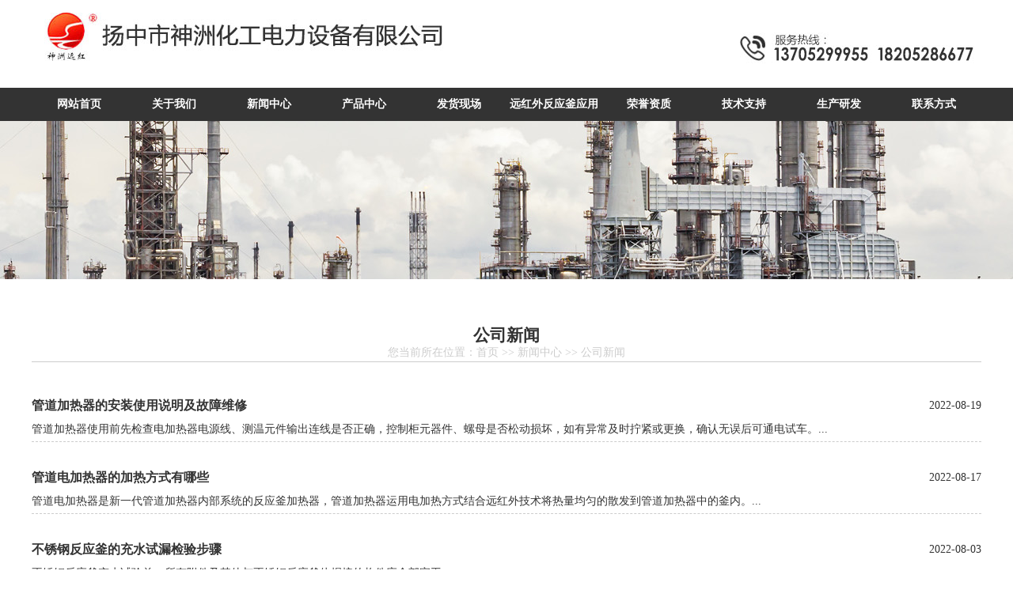

--- FILE ---
content_type: text/html
request_url: http://www.china-jzdq.com/newslist/19-3.html
body_size: 5703
content:
<!DOCTYPE html>
<html>
<head>
<title>公司新闻-扬中市神洲化工电力设备有限公司</title>
<meta name="Keywords" content="反应釜,电加热反应釜,远红外电加热套,管道加热器,搪瓷反应釜,不锈钢反应釜,碳钢反应釜" >
<meta name="Description" content="反应釜,电加热反应釜,远红外电加热套,管道加热器,搪瓷反应釜,不锈钢反应釜,碳钢反应釜" >
<meta http-equiv="Content-Type" content="text/html; charset=gb2312">
<link href="/templates/sanxin/images/style.css" rel="stylesheet" type="text/css" />
<meta name="viewport" content="width=device-width, initial-scale=1, maximum-scale=1, user-scalable=no">
</head>
<body>
<link rel="stylesheet" type="text/css" media="screen and (max-device-width:1000px)" href="/templates/sanxin/images/tinyScreen.css" />
<div class="header">
	<div class="logo"><h2><a href="/">反应釜</a></h2>
	</div><img class="hotline" src="/templates/sanxin/images/hotline.jpg" />
</div>
<div class="clearfloat"></div>
<link type="text/css" href="/templates/sanxin/dorp/css/style.css" rel="stylesheet" />
<script type="text/javascript" src="/templates/sanxin/dorp/js/jquery-1.7.2.min.js"></script>

<div class="nav_menu">
	<div class="nav_dorp">
		<div class="list" id="navlist">
			<ul id="navfouce">
				<li><a href="/" rel="nofollow">网站首页</a></li>
				
                   
                    <a  href="/about/about.html">关于我们 </a>
                   
                    <a  href="/newslist/18-1.html">新闻中心 </a>
                   
                    <a  href="/productlist/21-1.html">产品中心 </a>
                   
                    <a  href="/fhxc/38-1.html">发货现场 </a>
                   
                    <a  href="/cpyy/37-1.html">远红外反应釜应用 </a>
                   
                    <a  href="/about/honor.html">荣誉资质 </a>
                   
                    <a  href="/about/jszc.html">技术支持 </a>
                   
                    <a  href="/about/scyf.html">生产研发 </a>
                   
                    <a  href="/about/contact.html">联系方式 </a>
                   
			</ul>
		</div>
		<div class="box" id="navbox" style="height:0px;opacity:0;overflow:hidden;">
			<div class="cont" style="display:none;">
				<p>欢迎光临扬中市神洲化工电力设备有限公司!我们是专业生产电加热反应釜,管道加热器,远红外反应釜,远红外电加热套的反应釜厂家。</p>
			</div>
			<div class="cont" style="display:none;">
            <ul class="sublist clearfix">
					 
                    <li><a class="more"  href="/about/about.html" >公司简介 </a></li>
                   
				</ul>
                
				
			</div>
			<div class="cont" style="display:none;">
				<ul class="sublist clearfix">
					 
                    <li><a class="more"  href="/newslist/20-1.html">社会新闻 </a></li>
                   
                    <li><a class="more"  href="/newslist/19-1.html">公司新闻 </a></li>
                   
				</ul>
			</div>
			<div class="cont" style="display:none;">
				<ul class="sublist clearfix">
					 
                    
                    <li><a class="more1"  href="/productlist/22-1.html">T/GF-M型系列远红外加热装置 </a></li>
                   
                    <li><a class="more1"  href="/productlist/23-1.html">T/GF-M型搪瓷釜用远红外加加热系列 </a></li>
                   
                    <li><a class="more1"  href="/productlist/24-1.html">T/GF-J型系列远红外加热装置 </a></li>
                   
                    <li><a class="more1"  href="/productlist/25-1.html">T/GF-D型系列远红外管道加热装置 </a></li>
                   
                    <li><a class="more1"  href="/productlist/26-1.html">T/GF-P型系列远红外盘管加热装置 </a></li>
                   
                    <li><a class="more1"  href="/productlist/27-1.html">T/GF-C型系列内插式远红外加热装置 </a></li>
                   
                    <li><a class="more1"  href="/productlist/28-1.html">T/GF系列实验室小型远红外加热装置 </a></li>
                   
                    <li><a class="more1"  href="/productlist/29-1.html">GCH型系列远红外空气加热器 </a></li>
                   
                    <li><a class="more1"  href="/productlist/30-1.html">SZ-DC系列电磁感应加热器 </a></li>
                   
                    <li><a class="more1"  href="/productlist/31-1.html">YHD型系列远红外陶瓷加热器 </a></li>
                   
                    <li><a class="more1"  href="/productlist/32-1.html">SZ-HX型系列远红外烘箱 </a></li>
                   
                    <li><a class="more1"  href="/productlist/33-1.html">SZ系列辅助型加热器 </a></li>
                   
                    <li><a class="more1"  href="/productlist/34-1.html">SZ-WKG系列智能型温度控制柜 </a></li>
                   
                    <li><a class="more1"  href="/productlist/35-1.html">BXM-D型系列防爆控制箱 </a></li>
                   
                    <li><a class="more1"  href="/productlist/45-1.html">电缆桥架系列 </a></li>
                   
				</ul>
			</div>
			<div class="cont" style="display:none;">
				
			</div>
			<div class="cont" style="display:none;">
           
				</div>
			<div class="cont" style="display:none;">
				</div>
			<div class="cont" style="display:none;">
			<p>〖地址：江苏省扬中市新坝工业开发区〗  〖总经理：王纪中(13705299955)〗 〖市场一部：0511-88412740〗  〖市场二部：0511-88401595〗  〖技术研发部：0511-88417078〗  〖售后服务部：0511-88401595〗</p>
				</div>
		</div>
	</div>
</div>
<script type="text/javascript">
(function(){

	var time = null;
	var list = $("#navlist");
	var box = $("#navbox");
	var lista = list.find("a");
	
	for(var i=0,j=lista.length;i<j;i++){
		if(lista[i].className == "now"){
			var olda = i;
		}
	}
	
	var box_show = function(hei){
		box.stop().animate({
			height:hei,
			opacity:1
		},400);
	}
	
	var box_hide = function(){
		box.stop().animate({
			height:0,
			opacity:0
		},400);
	}
	
	lista.hover(function(){
		lista.removeClass("now");
		$(this).addClass("now");
		clearTimeout(time);
		var index = list.find("a").index($(this));
		box.find(".cont").hide().eq(index).show();
		var _height = box.find(".cont").eq(index).height()+54;
		box_show(_height)
	},function(){
		time = setTimeout(function(){	
			box.find(".cont").hide();
			box_hide();
		},50);
		lista.removeClass("now");
		lista.eq(olda).addClass("now");
	});
	
	box.find(".cont").hover(function(){
		var _index = box.find(".cont").index($(this));
		lista.removeClass("now");
		lista.eq(_index).addClass("now");
		clearTimeout(time);
		$(this).show();
		var _height = $(this).height()+54;
		box_show(_height);
	},function(){
		time = setTimeout(function(){		
			$(this).hide();
			box_hide();
		},50);
		lista.removeClass("now");
		lista.eq(olda).addClass("now");
	});

})();
</script>

<div class="clearfloat"></div>



<!--mobnav-->
<link rel="stylesheet" href="/Templates/sanxin/mobnav/css/zd-1.0.css">
<nav id="mobnav">

	<!-- 控制menu -->
	<div class="nav-menu">
		<span></span>
		<span></span>
		<span></span>
	</div>

	<!-- 菜单 -->
	<ul class="nav-list">
		<li>
			<a href="/" class="active">首页<div class="carect"></div></a>
			
		</li>
		<li><a href="/about/about.html">关于我们</a>
			
		</li>
		<li><a href="#">新闻中心</a>
			<ul class="menu">
			<li><a href="/newslist/20-1.html">社会新闻</a></li>
			<li><a href="/newslist/19-1.html">公司新闻</a></li>
		
		
			</ul>
		</li>
		<li><a href="#">产品展示</a>
			<ul class="menu">
			 
                    <li><a href="/productlist/22-1.html">T/GF-M型系列远红外加热装置 </a></li>
                   
                    <li><a href="/productlist/23-1.html">T/GF-M型搪瓷釜用远红外加加热系列 </a></li>
                   
                    <li><a href="/productlist/24-1.html">T/GF-J型系列远红外加热装置 </a></li>
                   
                    <li><a href="/productlist/25-1.html">T/GF-D型系列远红外管道加热装置 </a></li>
                   
                    <li><a href="/productlist/26-1.html">T/GF-P型系列远红外盘管加热装置 </a></li>
                   
                    <li><a href="/productlist/27-1.html">T/GF-C型系列内插式远红外加热装置 </a></li>
                   
                    <li><a href="/productlist/28-1.html">T/GF系列实验室小型远红外加热装置 </a></li>
                   
                    <li><a href="/productlist/29-1.html">GCH型系列远红外空气加热器 </a></li>
                   
                    <li><a href="/productlist/30-1.html">SZ-DC系列电磁感应加热器 </a></li>
                   
                    <li><a href="/productlist/31-1.html">YHD型系列远红外陶瓷加热器 </a></li>
                   
                    <li><a href="/productlist/32-1.html">SZ-HX型系列远红外烘箱 </a></li>
                   
                    <li><a href="/productlist/33-1.html">SZ系列辅助型加热器 </a></li>
                   
                    <li><a href="/productlist/34-1.html">SZ-WKG系列智能型温度控制柜 </a></li>
                   
                    <li><a href="/productlist/35-1.html">BXM-D型系列防爆控制箱 </a></li>
                   
                    <li><a href="/productlist/45-1.html">电缆桥架系列 </a></li>
                   
			</ul>
		</li>
		<li><a href="/fhxc/38-1.html">发货现场</a></li>
		<li><a href="/cpyy/37-1.html">远红外反应釜应用</a>
		
		</li>
		<li><a href="/about/honor.html">荣誉资质</a></li>
		<li><a href="/about/jszc.html">技术支持</a></li>
		<li><a href="/about/scyf.html">生产研发</a></li>
		<li><a href="/about/contact.html">联系方式</a></li>
		
	</ul>
</nav>
<script src="/Templates/sanxin/mobnav/js/jquery.min.js"></script>
<script>
	$(document).click(function(){
		$('.nav-list').removeClass('open')
	})
	$('.nav-menu,.nav-list').click(function(e){e.stopPropagation()})
	$('nav').find('.nav-menu').click(function(e){
		$('.nav-list').toggleClass('open')
	})
</script>


<div class="inbanner"></div>
<div id="mainWrapper">
  <div class="innav">
    <h2>公司新闻</h2>
    <p class="path">您当前所在位置：<a href="/" rel="nofollow">首页</a> >> <a href="/newslist/18-1.html">新闻中心</a> >> <a href="/newslist/19-1.html">公司新闻</a></a></p>
    <div class="clearfloat"></div>
  </div>
  <div class="innbox"> 
     
  
    <ul class="col-md-12 newsul">
		<li><span style="float:left;"><a href="/news/894.html"><h3>管道加热器的安装使用说明及故障维修</h3></a></span><span style="float:right;">2022-08-19</span><br /><p>管道加热器使用前先检查电加热器电源线、测温元件输出连线是否正确，控制柜元器件、螺母是否松动损坏，如有异常及时拧紧或更换，确认无误后可通电试车。...</p></li>    
    
    </ul>   
    <div class=clearfix></div>
	
    <br />
       
  
    <ul class="col-md-12 newsul">
		<li><span style="float:left;"><a href="/news/892.html"><h3>管道电加热器的加热方式有哪些</h3></a></span><span style="float:right;">2022-08-17</span><br /><p>管道电加热器是新一代管道加热器内部系统的反应釜加热器，管道加热器运用电加热方式结合远红外技术将热量均匀的散发到管道加热器中的釜内。...</p></li>    
    
    </ul>   
    <div class=clearfix></div>
	
    <br />
       
  
    <ul class="col-md-12 newsul">
		<li><span style="float:left;"><a href="/news/889.html"><h3>不锈钢反应釜的充水试漏检验步骤</h3></a></span><span style="float:right;">2022-08-03</span><br /><p>不锈钢反应釜充水试验前，所有附件及其他与不锈钢反应釜体焊接的构件应全部完工。...</p></li>    
    
    </ul>   
    <div class=clearfix></div>
	
    <br />
       
  
    <ul class="col-md-12 newsul">
		<li><span style="float:left;"><a href="/news/887.html"><h3>电加热反应釜维修与故障处理</h3></a></span><span style="float:right;">2022-07-18</span><br /><p>采用电加热反应釜时，先需要注意的是一定要将冷媒进阀门，将锅内和夹套内的剩余冷媒放满，再进入物料，启动搅拌器，然后打开蒸汽阀门和电热电源。...</p></li>    
    
    </ul>   
    <div class=clearfix></div>
	
    <br />
       
  
    <ul class="col-md-12 newsul">
		<li><span style="float:left;"><a href="/news/883.html"><h3>电加热反应釜的热交换器方法</h3></a></span><span style="float:right;">2022-06-07</span><br /><p>电加热反应釜的热交换器方法有很多种多样，关键還是依据生产工艺流程的规定和具体生产规模的状况等各种各样状况的不一样，挑选不一样的热交换器方法，电话咨询就可以。...</p></li>    
    
    </ul>   
    <div class=clearfix></div>
	
    <br />
       
  
    <ul class="col-md-12 newsul">
		<li><span style="float:left;"><a href="/news/882.html"><h3>不锈钢反应釜的三个使用步骤</h3></a></span><span style="float:right;">2022-06-01</span><br /><p>不锈钢反应釜具有加热迅速、耐高温、耐腐蚀、卫生、无环境污染、勿需锅炉自动加温、使用方便等特点。...</p></li>    
    
    </ul>   
    <div class=clearfix></div>
	
    <br />
       
  
    <ul class="col-md-12 newsul">
		<li><span style="float:left;"><a href="/news/881.html"><h3>管道加热器如何安全加热</h3></a></span><span style="float:right;">2022-05-24</span><br /><p>管道加热器用镍铬合金制成，在800℃以上的电阻丝。由于电炉功率比较大，用户若不注意安全，火势就会随时爆发。...</p></li>    
    
    </ul>   
    <div class=clearfix></div>
	
    <br />
       
  
    <ul class="col-md-12 newsul">
		<li><span style="float:left;"><a href="/news/880.html"><h3>电加热不锈钢反应釜的密封装置特点</h3></a></span><span style="float:right;">2022-05-16</span><br /><p>电加热不锈钢反应釜肯有加热迅速、耐高温、耐腐蚀、卫生、无环境污染、勿需锅炉自动加温、使用方便等特点。...</p></li>    
    
    </ul>   
    <div class=clearfix></div>
	
    <br />
     </div>
	<center> <span> 共10 页 页次:3/10 页</span><a href='/newslist/19-1.html'>首页</a><a href='/newslist/19-2.html'>上一页</a><a href="/newslist/19-2.html">2</a><span><font color=red>3</font></span><a href="/newslist/19-4.html">4</a><a href="/newslist/19-5.html">5</a><a href="/newslist/19-6.html">6</a><a href='/newslist/19-4.html'>下一页</a><a href='/newslist/19-10.html'>尾页</a> </center>
</div>

<div class="clearfloat"></div>
<div class="footer">
	<div class="f_box">
		<div class="f_left"><div class="code"><img src="/templates/sanxin/images/code.png" /></div><center>www.china-jzdq.com</center></div>
		<div class="f_right">
			<div class="f_menu">
			 <a href="/" rel="nofollow">网站首页</a>
                 
             <a href="/about/about.html" rel="nofollow">关于我们 </a>
             
             <a href="/newslist/18-1.html" rel="nofollow">新闻中心 </a>
             
             <a href="/productlist/21-1.html" rel="nofollow">产品中心 </a>
             
             <a href="/fhxc/38-1.html" rel="nofollow">发货现场 </a>
             
             <a href="/cpyy/37-1.html" rel="nofollow">远红外反应釜应用 </a>
             
             <a href="/about/honor.html" rel="nofollow">荣誉资质 </a>
             
             <a href="/about/jszc.html" rel="nofollow">技术支持 </a>
             
             <a href="/about/scyf.html" rel="nofollow">生产研发 </a>
             
             <a href="/about/contact.html" rel="nofollow">联系方式 </a>
             
			</div>
			<div class="copyright">
			<p>扬中市神洲化工电力设备有限公司 　版权所有　<script id="jsgovicon" src="http://odr.jsdsgsxt.gov.cn:8081/mbm/app/main/electronic/js/govicon.js?siteId=72eccb9fb05b408c8a460e8b44dd14bf&width=20&height=28&type=1" type="text/javascript" charset="utf-8"></script>&nbsp;<a href="http://beian.miit.gov.cn/#/Integrated/index" target="_blank" rel="nofollow">苏ICP备16044341号</a></p>
			<p>地址：江苏省扬中市新坝工业开发区   　E-mail：<a href="mailto:wjz@china-jzdq.com" target="_blank" rel="nofollow">wjz@china-jzdq.com</a> <a href="mailto:737899272@qq.com" target="_blank">737899272@qq.com</a></p> 
			</div>
			<div class="contact">
				<div>
					<p>总经理：王纪中</p>
					<p>手机：13705299955</p>
				</div>
				<div>
					<p>市场一部：0511-88412740</p>
					<p>市场二部：0511-88401595</p>
				</div>
				<div>
					<p>技术研发部：0511-88417078</p>
					<p>售后服务部：0511-88401595</p>
				</div>
				
  
			</div>
		</div>
	</div>
</div>

<script>
(function(){
    var bp = document.createElement('script');
    var curProtocol = window.location.protocol.split(':')[0];
    if (curProtocol === 'https') {
        bp.src = 'https://zz.bdstatic.com/linksubmit/push.js';
    }
    else {
        bp.src = 'http://push.zhanzhang.baidu.com/push.js';
    }
    var s = document.getElementsByTagName("script")[0];
    s.parentNode.insertBefore(bp, s);
})();
</script>

</body>
</html>


--- FILE ---
content_type: text/css
request_url: http://www.china-jzdq.com/templates/sanxin/images/style.css
body_size: 3041
content:
/* CSS Document */
*{margin:0; padding:0;}
body {
	font-size: 14px;
	font-family:Microsoft Yahei!important;
	color:#333;
	line-height:1.6em;	
}


.clearfloat {clear:both; height:0; font-size: 1px; line-height: 0px;}/*去除层浮动*/

a {
blr:expression(this.onFocus=this.blur());/*去除超链接边框*/
}
A:link {
	COLOR: #333333; TEXT-DECORATION: none
}
A:visited {
	COLOR:#333333; TEXT-DECORATION: none
}
A:active {
	COLOR: #1286dc; TEXT-DECORATION: none
}
A:hover {
	COLOR:#1286dc; TEXT-DECORATION: none
}
ul li{list-style:none;}
h1 {
	font-size:20px;	
	color:#333;
}

#mobnav,.nav-list,nav-menu{display:none;}
                      
#nav_current{display:block;background:url(../images/curr.png) no-repeat center;}
strong{color:#333;}



.header{width:1200px;height:111px;margin:0 auto;}


.logo_bg{width:523px;height:93px;float:left;background:url(../images/logo.jpg) no-repeat;  position:relative;
}

.logo{ 
    width: 523px;
    height: 93px;
    float: left;
    position: relative;
 background:url(../images/logo.jpg) no-repeat left;  position: relative;
}

.logo h1{    display: block;
    font-size: 2em;
    -webkit-margin-before: 0.67em;
    -webkit-margin-after: 0.67em;
    -webkit-margin-start: 0px;
    -webkit-margin-end: 0px;
    font-weight: bold;
}

.logo h1 a {
    display: block;
    text-indent: -9999px;
    height: 93px;
    width: 523px;
}


.logo h2{    
    display: block;
    font-size: 2em;
    -webkit-margin-before: 0.67em;
    -webkit-margin-after: 0.67em;
    -webkit-margin-start: 0px;
    -webkit-margin-end: 0px;
    font-weight: bold;
	 text-indent: -9999px;
}

.logo h2 a {
    display: block;
    text-indent: -9999px;
    height: 93px;
    width: 523px;
}












.hotline{width:305px;height:39px;float:right;margin-top:41px;}
.banner{width:100%;height:575px;text-align:center;overflow:hidden;}
.nav{width:100%;height:42px;background:#333;}
.nav ul{width:1200px;height:42px;line-height:42px;margin:0 auto;}
.nav li{width:10%;float:left;text-align:center;font-size:14px;height:42px;line-height:42px;}
.nav a{display:block;}
.nav a:link,.nav a:visited{color:#fff;}
.nav a:hover,.nav a:active{display:block;background:#146bb8;}
.bar{width:100%;height:89px;border-bottom:solid #146bb8 4px;}
.barbox{width:1200px;height:89px;line-height:89px;margin:0 auto;}
.searct{width:90%;float:left;}
.searcb{width:40%;float:right;}
.keywordinput{width:297px;height:38px;;line-height:38px;border:solid #077ed8 1px;float:left;text-indent:1em;}
.sbtn{width:104px;height:38px;border:none;background:url(../images/sbtn.jpg);float:right;}
#Search{width:401px;height:38px;float:right;margin-top:20px;}
.proscroll{width:100%;height:480px;padding-top:60px;}
.prosc_title{width:1200px;height:54px;margin:0 auto;background:url(../images/pro.png) no-repeat;}
.prosc_box{width:1200px;height:231px;margin:0 auto;padding-top:60px; }
.yy{width:100%;height:677px;background:url(../images/bg.jpg) repeat-x center!important;padding-top:60px;}
.yy_title{width:1200px;height:54px;background:url(../images/area.png) no-repeat center;margin:0 auto;}
.about{width:100%;height:553px;background:url(../images/bg2.jpg) no-repeat center fixed; background-size:cover;padding-top:60px;}
.about_title{width:1200px;height:57px;background:url(../images/about.png) no-repeat center;margin:0 auto;}
.about_box{width:1200px;height:370px;background:rgba(255,255,255,0.9);margin:40px auto;padding:25px 25px;}
.video{width:464px;height:314px;float:left;background:#000;}
video{max-width:100%;height:100%;}
.about_txt{width:640px;float:right;line-height:30px;}
.about_txt b{color:#146bb8;font-size:24px;height:60px;line-height:60px;}
.menus{width:300px;float:right;}
.menus a{background:url(../images/a.png) no-repeat left;padding-left:20px;margin:0 10px 0 10px;}
.case{width:1200px;height:477px;margin:0 auto;padding-top:60px;}
.case_title{width:1200px;height:57px;background:url(../images/case.png) no-repeat center;}
.case_box{padding-top:40px;}
.adv{width:100%;height:820px;background:url(../images/bg.jpg) repeat center;padding-top:60px;}
.adv_title{width:1200px;height:57px;background:url(../images/adv.png) no-repeat center;margin:0 auto;}
.adv_box{width:1200px;height:auto;margin:40px auto;}
.fleft{width:47%;float:left;}
.fright{width:47%;float:right;}
.fleft b,.fright b{font-size:20px;height:50px;line-height:50px;border-bottom:solid #333 1px;width:100%;display:block;}
.fleft i,.fright i{width:50px;height:50px;background:url(../images/yu.png) no-repeat center;display:block;float:left;margin-right:10px;color:#fff;text-align:center;font-style:normal;}
.news{width:1200px;height:auto;margin:0 auto;padding-top:60px;}
.news_title{width:1200px;height:57px;margin:0 auto;background:url(../images/news.png) no-repeat;}
.news_box{padding-top:40px;}
.newsimg{width:381px;height:212px;float:left;}
.newsimg img{width:100%;height:100%;}
.newstxt{width:770px;float:right;}
.topname{font-size:20px;font-weight:bold;}
.newstime{color:#ccc;height:50px;line-height:50px;}
.newsdesc{width:100%;}
.more1{
width:250px;
height:34px;
line-height:34px;
text-align:center;
display:block;

border:solid #000 1px;
border-radius: 50px 50px 50px 50px;
-moz-border-radius: 50px 50px 50px 50px;
-webkit-border-radius: 50px 50px 50px 50px;}

.more{
width:120px;
height:34px;
line-height:34px;
text-align:center;
display:block;

border:solid #000 1px;
border-radius: 50px 50px 50px 50px;
-moz-border-radius: 50px 50px 50px 50px;
-webkit-border-radius: 50px 50px 50px 50px;}

.more:hover,.more:active{border:dashed #077ed8 1px;color:#077ed8;}

.newslist{border-top:solid #eee 1px;padding-top:30px;margin-top:30px;}
.newslist li{line-height:30px;border-bottom:dashed #ccc 1px;background:url(../images/index_57.jpg) no-repeat left top 10px;padding-left:20px;width:48%;float:left;margin:0 10px 0 10px;}
.l{float:left;}
.r{float:right;color:#ccc;}
.map{width:100%;height:282px; overflow:hidden;margin-top:60px;}
.footer{width:100%;height:334px;background:#333;}
.f_box{width:1200px;margin:0 auto;}
.f_left{width:227px;height:284px;background:#fff;float:left;}
.code{width:168px;margin:0 auto;padding-top:40px;}
.code img{width:100%;height:auto;}
.f_right{width:900px;float:right;color:#fff;}
.f_right a:link,.f_right a:visited{color:#146bb8;}
.f_right a:hover,.f_right a:active{color:#fff;}
.f_menu{width:100%;height:40px;line-height:40px;background:#146bb8;text-align:center;margin-top:40px;}
.f_menu a{width:10%;display:block;float:left; overflow:hidden; height:30px}
.f_menu a:link,.f_menu a:visited{color:#fff;}
.f_menu a:hover,.f_menu a:active{display:block;background:#fff;color:#146bb8;}
.copyright{margin-top:40px;margin-top:30px;}
.contact div{width:33%;float:left;display:block;}
.link{width:100%;}
.link a{padding:0 10p 0 10px;display:block;display:inline;}
.iw_poi_title {color:#CC5522;font-size:14px;font-weight:bold;overflow:hidden;padding-right:13px;white-space:nowrap}
.iw_poi_content {font:12px arial,sans-serif;overflow:visible;padding-top:4px;white-space:-moz-pre-wrap;word-wrap:break-word}

#mainWrapper{width:1200px;height:auto;margin:0 auto;}
.inbanner{width:100%;height:200px;background:url(../images/inner.jpg) no-repeat top fixed; background-size:100% atuo; }
.innav{width:100%;text-align:center;margin-top:60px;}
.innbox{width:100%;}
#leftnav{width:100%;height:40px;margin:0 auto;margin-bottom:20px;text-align:center;text-align:center;*width:1000px;*margin:0 auto;}
#leftnav li{margin:0 10px 0 10px;display:inline-block;*float:left;}
.innbox{line-height:30px;margin-top:40px;}
.path,.path a{color:#ccc;}
.innav{border-bottom:solid #ccc 1px;}
.cont{width:50%;float:left;}
.cont_bg{width:50%;background:url(../images/lxwm.jpg) no-repeat;float:right;height:424px;}
.innbox table{width:90%;margin:0 auto;}
.deve strong{display:block;width:1200px;height:30px;line-height:30px;border-bottom:solid #ccc 1px;}
.photo li{width:33%;height:280px;display:inline-block;text-align:center;margin:10px 0px; overflow:hidden}
.photo li img{width:auto;height:80%;max-width:100%;}

.pronames{height:50px;line-height:50px;display:block;}
.in_title{padding-top:60px;}
.in_title strong{font-size:16px;}
.floatright{float:right;}
.floatleft{float:left;}
.propic{width:100%;height:300px;display:block; overflow:hidden;}
.propic img{width:100%;height:205px;}
.product_img{width:50%;overflow:hidden; float:left; margin:0px auto}
.product_img img{width:100%;height:auto;}
.product_desc{width:55%;float:right;padding-left:30px;}
.product_desc h1{ font-size:16px}
.product_desc div{ width:100%}

.det_title{height:100px;line-height:100px;}
.photodetail{line-height:30px;}
.xg{margin-top:60px;}
.xg li{width:19%!important;height:120px;display:inline-table;text-align:center;}
.xg li img{width:280px;height:200px;}
.onews_list li{width:100%;display:inline-table;margin:0 20px 0 20px;border-bottom:dashed #ccc 1px;}
.NewsName{float:left;font-weight:600;}
.NewsTime{float:right;}
.det_title p{font-size:16px;}
#demo li{display:inline-block;float:left;}
#gd{widtH:25%;float:left;}
.newsul li{width:100%;border-bottom:dashed #ccc 1px;}
.prclass{width:1200px;margin:0 auto;padding:30px 0 0 0;}
.prclass li{float:left;padding:4px 15px 4px 15px;}
.more1{border:none!important;border-bottom:dashed #ccc 1px!important;}

--- FILE ---
content_type: text/css
request_url: http://www.china-jzdq.com/templates/sanxin/dorp/css/style.css
body_size: 724
content:
@charset "utf-8";


.clearfix:after{content:".";display:block;height:0;clear:both;visibility:hidden}
.clearfix{display:inline-table}
*html .clearfix{height:1%}
.clearfix{display:block}
*+html .clearfix{min-height:1%}
/* nav_menu */
.nav_menu{height:42px;background:#333;}
.nav_dorp{width:1200px;height:42px;position:relative;margin:0 auto;}
.nav_dorp .list li{float:left;}
.nav_dorp .list a{float:left;display:block;width:120px;height:42px;text-align:center;font:bold 14px/42px "微软雅黑";color:#fff;}
.nav_dorp .list a:hover{color:#FFA304;}
.nav_dorp .list a:hover,.nav .list .now{color:#fff;background:#146bb8;}
.nav_dorp .box{position:absolute;left:0;top:42px;width:1200px;background:rgba(255,255,255,0.9);overflow:hidden;height:0;filter:alpha(opacity=90);opacity:0.9;border-bottom:2px solid #074c52;}
.nav_dorp .cont{position:relative;padding:25px 0 0px 24px;width:1150px;}
/* sublist */
.sublist{width:1150px;margin:0 auto;}
.sublist li{float:left;padding-bottom:14px;width:25%;}
.sublist a{ border:solid #333 1px;padding:4px 10px 4px 10px;
border-radius: 50px 50px 50px 50px;
-moz-border-radius: 50px 50px 50px 50px;
-webkit-border-radius: 50px 50px 50px 50px;text-align:center;}
.sublist a:hover{background:#fff;}



--- FILE ---
content_type: text/css
request_url: http://www.china-jzdq.com/templates/sanxin/images/tinyScreen.css
body_size: 3180
content:
/* CSS Document */
*{margin:0; padding:0;}
body {
	font-size: 14px;
	font-family:Microsoft Yahei!important;
	color:#333;
	line-height:1.6em;	
	
}


.clearfloat {clear:both; height:0; font-size: 1px; line-height: 0px;}/*去除层浮动*/

a {
blr:expression(this.onFocus=this.blur());/*去除超链接边框*/
}
A:link {
	COLOR: #333333; TEXT-DECORATION: none
}
A:visited {
	COLOR:#333333; TEXT-DECORATION: none
}
A:active {
	COLOR: #1286dc; TEXT-DECORATION: none
}
A:hover {
	COLOR:#1286dc; TEXT-DECORATION: none
}
ul li{list-style:none;}
h1 {
	font-size:20px;	
	color:#333;
}

#mobnav,.nav-list,nav-menu{display:block;}
#mobnav{ position:fixed;top:200px;}
.nav,.nav_menu{display:none;}
                      
#nav_current{display:block;background:url(../images/curr.png) no-repeat center;}
strong{color:#333;}



.header{width:100%;height:90px;margin:0 auto;border-bottom:solid #ccc 1px; overflow:hidden;}


.logo_bg{width:523px;height:93px;float:left;background:url(../images/logo.jpg) no-repeat;  position:relative;
}

.logo{ 
    width: 90%;
    height: 90px;
    float: none;
    position: relative;
 background:url(../images/logo.jpg) no-repeat left;  position: relative;
 background-size:100% auto;

 bottom:5px;
 margin:0 auto;
}

.logo h1{    display: block;
    font-size: 2em;
    -webkit-margin-before: 0.67em;
    -webkit-margin-after: 0.67em;
    -webkit-margin-start: 0px;
    -webkit-margin-end: 0px;
    font-weight: bold;
}

.logo h1 a {
    display: block;
    text-indent: -9999px;
    height: 93px;
    width: 523px;
}


.logo h2{    
    display: block;
    font-size: 2em;
    -webkit-margin-before: 0.67em;
    -webkit-margin-after: 0.67em;
    -webkit-margin-start: 0px;
    -webkit-margin-end: 0px;
    font-weight: bold;
	 text-indent: -9999px;
}

.logo h2 a {
    display: block;
    text-indent: -9999px;
    height: 93px;
    width: 523px;
}



.hotline{display:none;}
.banner{display:none;}
.banner img{width:95%;height:100%;}
.fullSlide {
	width:100%;
	position:relative;
	height:100%;
	background:#fff;
	

}
.bannermob{width:100%;height:180px;background:url(../images/banner.jpg) no-repeat center; background-size:cover;}



.bar{width:95%;margin:0 auto;padding:10px 0 0 0;}
.barbox{width:100%;height:89px;line-height:20px;margin:0 auto;}
.searct{width:100%;float:left;}
.proscroll{width:100%;height:380px;padding-top:40px;}
.prosc_title{width:100%;height:54px;margin:0 auto;background:url(../images/pro.png) no-repeat center;background-size:250% 80%;}
.prosc_box{width:100%;height:231px;margin:0 auto;padding-top:60px;}
.prclass{display:none;}
.yy{width:100%;height:677px;background:url(../images/bg.jpg) repeat-x center!important;padding-top:20px;}
.yy_title{width:100%;height:54px;background:url(../images/area.png) no-repeat center;margin:0 auto;margin-top:40px;margin-bottom:20px;}
#our-team{ position:relative;top:-50px;}

.about{width:100%;height:100%;background:url(../images/bg2.jpg) no-repeat center fixed; background-size:cover;padding-top:60px;}
.about_title{width:100%;height:57px;background:url(../images/about.png) no-repeat center;margin:0 auto;}
.about_box{width:100%;height:100%;background:rgba(255,255,255,0.9);margin:40px auto;padding:25px 25px;}
.video{width:95%;height:214px;float:none;background:#000;margin:0 auto;margin-bottom:30px;}
video{max-width:100%;height:100%;}
.about_txt{width:100%;float:none;line-height:30px;text-align:justify;}
.about_txt b{color:#146bb8;font-size:2em;height:70px;line-height:30px;padding:30px 0 30px 0;}
.menus{width:300px;float:none;margin:30px auto;}
.menus a{background:url(../images/a.png) no-repeat left;padding-left:20px;margin:0 10px 0 10px;}
.case{width:100%;height:477px;margin:0 auto;padding-top:60px;}


.case_title{width:100%;height:57px;background:url(../images/case.png) no-repeat center;}
.case_box{padding-top:0;}


.adv{width:100%;height:100%;background:url(../images/bg.jpg) repeat center;padding-top:60px;}
.adv_title{width:100%;height:57px;background:url(../images/adv.png) no-repeat center;margin:0 auto;background-size:250% auto;}
.adv_box{width:100%;height:auto;margin:40px auto;}
.fleft{width:90%;float:none;margin:0 auto;}
.fright{width:90%;float:none;margin:0 auto;}
.fleft img,.fright img{width:100%;height:auto;}
.fleft b,.fright b{font-size:20px;height:50px;line-height:50px;border-bottom:solid #333 1px;width:100%;display:block;}
.fleft i,.fright i{width:50px;height:50px;background:url(../images/yu.png) no-repeat center;display:block;float:left;margin-right:10px;color:#fff;text-align:center;font-style:normal;}

.news{width:90%;height:100%;margin:0 auto;}
.news_title{width:100%;height:57px;margin:0 auto;background:url(../images/news.png) no-repeat center;}
.news_box{padding-top:0;width:100%;}
.newsimg{width:100%;height:212px;float:left;}
.newsimg img{width:100%;height:100%;}
.newstxt{width:100%;float:right;}
.topname{font-size:20px;font-weight:bold;}
.newstime{color:#ccc;height:50px;line-height:50px;}
.newsdesc{width:100%;}
.n_b{font-weight:bold;}

.more{
width:120px;
height:34px;
line-height:34px;
text-align:center;
display:block;

border:solid #000 1px;
border-radius: 50px 50px 50px 50px;
-moz-border-radius: 50px 50px 50px 50px;
-webkit-border-radius: 50px 50px 50px 50px;}

.more:hover,.more:active{border:dashed #077ed8 1px;color:#077ed8;}

.newslist{border-top:solid #eee 1px;padding-top:30px;margin-top:30px;}
.newslist li{line-height:30px;border-bottom:dashed #ccc 1px;background:url(../images/index_57.jpg) no-repeat left top 10px;padding-left:20px;width:100%;float:left;margin:0 auto;}
.l{float:left;}
.r{float:right;color:#ccc;}
.map{width:100%;height:282px; overflow:hidden;margin-top:60px;}
.footer{width:100%;height:550px;background:#333;}
.f_box{width:100%;margin:0 auto;}
.f_left{width:100%;height:auto;background:#f4f4f4;float:none;margin:0 auto;}
.code{width:100px;margin:0 auto;padding-top:30px;}
.code img{width:100%;height:auto;}

.f_right{width:100%;float:none;color:#fff;margin:30px auto;}
.f_right a:link,.f_right a:visited{color:#146bb8;}
.f_right a:hover,.f_right a:active{color:#fff;}
.f_menu{display:none;}

.copyright{margin-top:40px;margin-top:30px;width:90%;text-align:center;margin:0 auto;}
.contact{width:90%;margin:30px auto;}
.contact div{width:100%;float:left;display:block;}
.link{display:none;}

.iw_poi_title {color:#CC5522;font-size:14px;font-weight:bold;overflow:hidden;padding-right:13px;white-space:nowrap}
.iw_poi_content {font:12px arial,sans-serif;overflow:visible;padding-top:4px;white-space:-moz-pre-wrap;word-wrap:break-word}

#mainWrapper{width:90%;height:auto;margin:0 auto; overflow-x:hidden}
.inbanner{width:100%;height:100px;background:url(../images/inner.jpg) no-repeat; background-size:cover; background-position:center; }
.innav{width:100%;text-align:center;margin-top:60px;}
.innbox{width:100%;}
#leftnav{width:100%;height:40px;margin:0 auto;margin-bottom:20px;text-align:center;text-align:center;*width:1000px;*margin:0 auto;}
#leftnav li{margin:0 10px 0 10px;display:inline-block;*float:left;}
.innbox{line-height:30px;margin-top:40px;}
.path,.path a{color:#ccc;}
.innav{border-bottom:solid #ccc 1px;}
.cont{width:50%;float:left;}
.cont_bg{width:50%;background:url(../images/lxwm.jpg) no-repeat;float:right;height:424px;}
.innbox table{width:90%;margin:0 auto;}
.deve strong{display:block;width:100%;height:30px;line-height:30px;border-bottom:solid #ccc 1px;}
.photo li{width:100%;height:100%;display:inline-block;text-align:center;margin:10px 0px; overflow:hidden}
.photo li img{width:100%;height:auto;max-width:100%;}
.innbox img{width:100%;height:auto;}

.pronames{height:50px;line-height:50px;display:block;}
.in_title{padding-top:60px;}
.in_title strong{font-size:16px;}
.floatright{float:right;}
.floatleft{float:left;}
.propic{width:100%;height:300px;display:block; overflow:hidden;}

.rollBox{max-width:100%;overflow:hidden;margin:30px auto;}
.rollBox .Cont{max-width:75%;overflow:hidden;margin:0 auto;float:left;}
.rollBox .ScrCont{width:10000000px;}
.rollBox .Cont .propic{width:300px;float:left;text-align:center;padding-right:20px;}
*+html .rollBox .Cont .propropic{width:300px;float:left;text-align:center;padding-right:30px;}
.rollBox .Cont .propropic img{width:100%;height:70px;padding:4px;background:#333;border:1px solid #ccc;display:block;margin:0 auto;}
.rollBox .Cont .propic p{line-height:26px;color:#505050;}
.rollBox .Cont a:link,.rollBox .Cont a:visited{color:#ffffff;text-decoration:none;background:#333;display:block;padding:4px 0 20px 0;}
.rollBox .Cont a:hover{color:#ffffff;text-decoration:underline;}
.rollBox #List1,.rollBox #List2{float:left;}
.left_btn{width:41px;height:75px;float:left;padding-top:80px;}
.right_btn{width:41px;height:75px;float:right;padding-top:80px;}



.propic img{width:100%;height:205px;}
.product_img{width:100%;float:left; overflow:hidden;}
.product_img img{width:100%;height:auto;}
.product_desc{width:100%;float:right;padding-left:30px;}
.product_desc h1{ font-size:16px}
.product_desc div{ width:100%}

.det_title{height:100px;line-height:100px;}
.photodetail{line-height:30px;}
.xg{margin-top:60px;width:90%;margin:30px auto;}
.xg li{width:100%!important;height:auto;margin:0 auto;text-align:center;}
.xg li img{width:100%;height:100%;}
.onews_list li{width:100%;display:inline-table;margin:0 20px 0 20px;border-bottom:dashed #ccc 1px;}
.NewsName{float:left;font-weight:600;}
.NewsTime{float:right;}
.det_title p{font-size:16px;}
#demo li{display:inline-block;float:left;}
#gd{widtH:25%;float:left;}
.newsul li{width:100%;border-bottom:dashed #ccc 1px;}
.prclass{display:none;}

.more1{border:none!important;border-bottom:dashed #ccc 1px!important;}